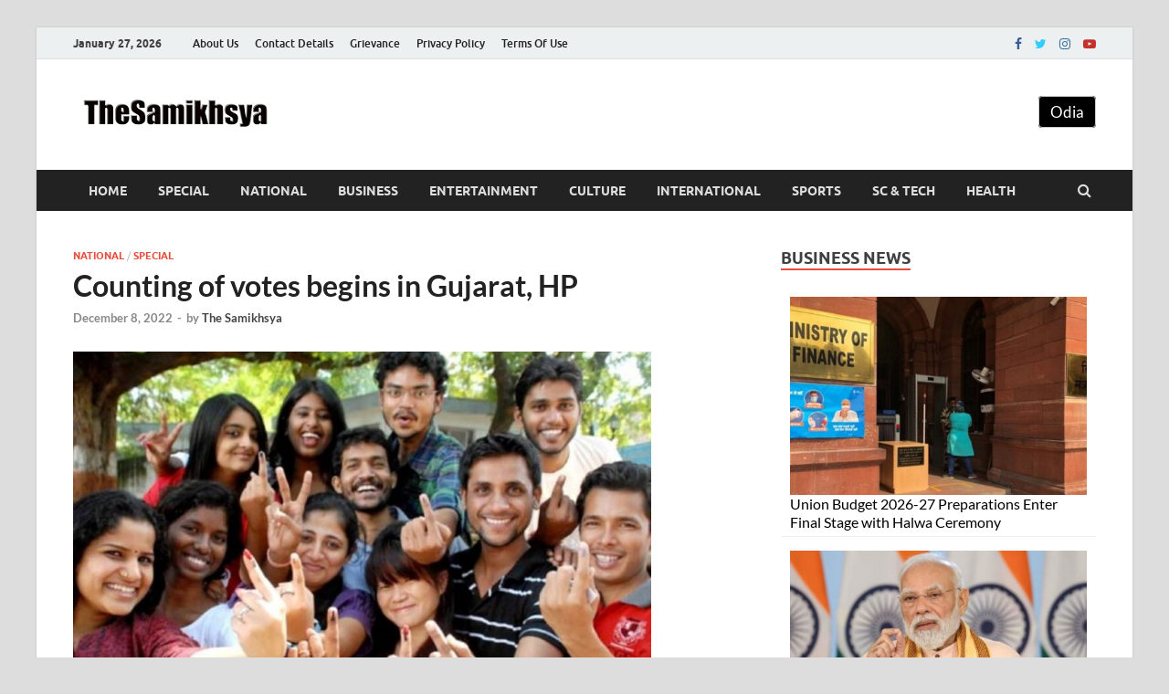

--- FILE ---
content_type: text/html; charset=UTF-8
request_url: https://thesamikhsya.com/national/counting-of-votes-begins-in-gujarat-hp
body_size: 17762
content:
<!DOCTYPE html>
<html lang="en-US">
<head>
<meta charset="UTF-8">
<meta name="viewport" content="width=device-width, initial-scale=1">
<link rel="profile" href="http://gmpg.org/xfn/11">
<!-- Google tag (gtag.js) -->
<script async src="https://www.googletagmanager.com/gtag/js?id=G-488R1KFFVG"></script>
<script>
  window.dataLayer = window.dataLayer || [];
  function gtag(){dataLayer.push(arguments);}
  gtag('js', new Date());

  gtag('config', 'G-488R1KFFVG');
</script>
<!-- <script async src="https://fundingchoicesmessages.google.com/i/pub-7697337011736316?ers=1" nonce="TsPJAi3BOb-SoWFzMw1n2A"></script><script nonce="TsPJAi3BOb-SoWFzMw1n2A">(function() {function signalGooglefcPresent() {if (!window.frames['googlefcPresent']) {if (document.body) {const iframe = document.createElement('iframe'); iframe.style = 'width: 0; height: 0; border: none; z-index: -1000; left: -1000px; top: -1000px;'; iframe.style.display = 'none'; iframe.name = 'googlefcPresent'; document.body.appendChild(iframe);} else {setTimeout(signalGooglefcPresent, 0);}}}signalGooglefcPresent();})();</script>	 -->
	<script type="text/javascript">function theChampLoadEvent(e){var t=window.onload;if(typeof window.onload!="function"){window.onload=e}else{window.onload=function(){t();e()}}}</script>
		<script type="text/javascript">var theChampDefaultLang = 'en_US', theChampCloseIconPath = 'https://thesamikhsya.com/wp-content/plugins/super-socializer/images/close.png';</script>
		<script>var theChampSiteUrl = 'https://thesamikhsya.com', theChampVerified = 0, theChampEmailPopup = 0, heateorSsMoreSharePopupSearchText = 'Search';</script>
			<script> var theChampFBKey = '', theChampFBLang = 'en_US', theChampFbLikeMycred = 0, theChampSsga = 0, theChampCommentNotification = 0, theChampHeateorFcmRecentComments = 0, theChampFbIosLogin = 0; </script>
						<script type="text/javascript">var theChampFBCommentUrl = 'https://thesamikhsya.com/national/counting-of-votes-begins-in-gujarat-hp'; var theChampFBCommentColor = ''; var theChampFBCommentNumPosts = ''; var theChampFBCommentWidth = '100%'; var theChampFBCommentOrderby = ''; var theChampCommentingTabs = "wordpress,facebook,disqus", theChampGpCommentsUrl = 'https://thesamikhsya.com/national/counting-of-votes-begins-in-gujarat-hp', theChampDisqusShortname = '', theChampScEnabledTabs = 'wordpress,fb', theChampScLabel = 'Leave a reply', theChampScTabLabels = {"wordpress":"Default Comments (0)","fb":"Facebook Comments","disqus":"Disqus Comments"}, theChampGpCommentsWidth = 0, theChampCommentingId = 'respond'</script>
						<script> var theChampSharingAjaxUrl = 'https://thesamikhsya.com/wp-admin/admin-ajax.php', heateorSsFbMessengerAPI = 'https://www.facebook.com/dialog/send?app_id=595489497242932&display=popup&link=%encoded_post_url%&redirect_uri=%encoded_post_url%',heateorSsWhatsappShareAPI = 'web', heateorSsUrlCountFetched = [], heateorSsSharesText = 'Shares', heateorSsShareText = 'Share', theChampPluginIconPath = 'https://thesamikhsya.com/wp-content/plugins/super-socializer/images/logo.png', theChampSaveSharesLocally = 0, theChampHorizontalSharingCountEnable = 0, theChampVerticalSharingCountEnable = 0, theChampSharingOffset = -10, theChampCounterOffset = -10, theChampMobileStickySharingEnabled = 0, heateorSsCopyLinkMessage = "Link copied.";
		var heateorSsHorSharingShortUrl = "https://thesamikhsya.com/national/counting-of-votes-begins-in-gujarat-hp";var heateorSsVerticalSharingShortUrl = "https://thesamikhsya.com/national/counting-of-votes-begins-in-gujarat-hp";		</script>
			<style type="text/css">
						.the_champ_button_instagram span.the_champ_svg,a.the_champ_instagram span.the_champ_svg{background:radial-gradient(circle at 30% 107%,#fdf497 0,#fdf497 5%,#fd5949 45%,#d6249f 60%,#285aeb 90%)}
					.the_champ_horizontal_sharing .the_champ_svg,.heateor_ss_standard_follow_icons_container .the_champ_svg{
					color: #fff;
				border-width: 0px;
		border-style: solid;
		border-color: transparent;
	}
		.the_champ_horizontal_sharing .theChampTCBackground{
		color:#666;
	}
		.the_champ_horizontal_sharing span.the_champ_svg:hover,.heateor_ss_standard_follow_icons_container span.the_champ_svg:hover{
				border-color: transparent;
	}
		.the_champ_vertical_sharing span.the_champ_svg,.heateor_ss_floating_follow_icons_container span.the_champ_svg{
					color: #fff;
				border-width: 0px;
		border-style: solid;
		border-color: transparent;
	}
		.the_champ_vertical_sharing .theChampTCBackground{
		color:#666;
	}
		.the_champ_vertical_sharing span.the_champ_svg:hover,.heateor_ss_floating_follow_icons_container span.the_champ_svg:hover{
						border-color: transparent;
		}
	@media screen and (max-width:783px){.the_champ_vertical_sharing{display:none!important}}div.the_champ_sharing_title{text-align:center}div.the_champ_sharing_ul{width:100%;text-align:center;}div.the_champ_horizontal_sharing div.the_champ_sharing_ul a{float:none;display:inline-block;}</style>
	<meta name='robots' content='index, follow, max-image-preview:large, max-snippet:-1, max-video-preview:-1' />

	<!-- This site is optimized with the Yoast SEO plugin v21.6 - https://yoast.com/wordpress/plugins/seo/ -->
	<title>Counting of votes begins in Gujarat, HP - The Samikhsya</title>
	<meta name="description" content="The counting of votes has begun for Assembly elections in Gujarat and Himachal Pradesh. Elaborate and foolproof arrangements have been made" />
	<link rel="canonical" href="https://thesamikhsya.com/national/counting-of-votes-begins-in-gujarat-hp" />
	<meta property="og:locale" content="en_US" />
	<meta property="og:type" content="article" />
	<meta property="og:title" content="Counting of votes begins in Gujarat, HP - The Samikhsya" />
	<meta property="og:description" content="The counting of votes has begun for Assembly elections in Gujarat and Himachal Pradesh. Elaborate and foolproof arrangements have been made" />
	<meta property="og:url" content="https://thesamikhsya.com/national/counting-of-votes-begins-in-gujarat-hp" />
	<meta property="og:site_name" content="The Samikhsya" />
	<meta property="article:publisher" content="https://www.facebook.com/Thesamikhsya-1899853883424145/" />
	<meta property="article:published_time" content="2022-12-08T03:29:03+00:00" />
	<meta property="og:image" content="https://thesamikhsya.com/wp-content/uploads/2022/12/Voting1.jpg" />
	<meta property="og:image:width" content="1000" />
	<meta property="og:image:height" content="632" />
	<meta property="og:image:type" content="image/jpeg" />
	<meta name="author" content="The Samikhsya" />
	<meta name="twitter:card" content="summary_large_image" />
	<meta name="twitter:creator" content="@thesamikhsya" />
	<meta name="twitter:site" content="@thesamikhsya" />
	<meta name="twitter:label1" content="Written by" />
	<meta name="twitter:data1" content="The Samikhsya" />
	<meta name="twitter:label2" content="Est. reading time" />
	<meta name="twitter:data2" content="2 minutes" />
	<script type="application/ld+json" class="yoast-schema-graph">{"@context":"https://schema.org","@graph":[{"@type":"Article","@id":"https://thesamikhsya.com/national/counting-of-votes-begins-in-gujarat-hp#article","isPartOf":{"@id":"https://thesamikhsya.com/national/counting-of-votes-begins-in-gujarat-hp"},"author":{"name":"The Samikhsya","@id":"https://thesamikhsya.com/#/schema/person/861e0a8472488f71fd9f62512ae4ba5b"},"headline":"Counting of votes begins in Gujarat, HP","datePublished":"2022-12-08T03:29:03+00:00","dateModified":"2022-12-08T03:29:03+00:00","mainEntityOfPage":{"@id":"https://thesamikhsya.com/national/counting-of-votes-begins-in-gujarat-hp"},"wordCount":324,"publisher":{"@id":"https://thesamikhsya.com/#organization"},"image":{"@id":"https://thesamikhsya.com/national/counting-of-votes-begins-in-gujarat-hp#primaryimage"},"thumbnailUrl":"https://thesamikhsya.com/wp-content/uploads/2022/12/Voting1.jpg","keywords":["Assembly election","Gujarat Election","Gujarat Result"],"articleSection":["National","Special"],"inLanguage":"en-US"},{"@type":"WebPage","@id":"https://thesamikhsya.com/national/counting-of-votes-begins-in-gujarat-hp","url":"https://thesamikhsya.com/national/counting-of-votes-begins-in-gujarat-hp","name":"Counting of votes begins in Gujarat, HP - The Samikhsya","isPartOf":{"@id":"https://thesamikhsya.com/#website"},"primaryImageOfPage":{"@id":"https://thesamikhsya.com/national/counting-of-votes-begins-in-gujarat-hp#primaryimage"},"image":{"@id":"https://thesamikhsya.com/national/counting-of-votes-begins-in-gujarat-hp#primaryimage"},"thumbnailUrl":"https://thesamikhsya.com/wp-content/uploads/2022/12/Voting1.jpg","datePublished":"2022-12-08T03:29:03+00:00","dateModified":"2022-12-08T03:29:03+00:00","description":"The counting of votes has begun for Assembly elections in Gujarat and Himachal Pradesh. Elaborate and foolproof arrangements have been made","breadcrumb":{"@id":"https://thesamikhsya.com/national/counting-of-votes-begins-in-gujarat-hp#breadcrumb"},"inLanguage":"en-US","potentialAction":[{"@type":"ReadAction","target":["https://thesamikhsya.com/national/counting-of-votes-begins-in-gujarat-hp"]}]},{"@type":"ImageObject","inLanguage":"en-US","@id":"https://thesamikhsya.com/national/counting-of-votes-begins-in-gujarat-hp#primaryimage","url":"https://thesamikhsya.com/wp-content/uploads/2022/12/Voting1.jpg","contentUrl":"https://thesamikhsya.com/wp-content/uploads/2022/12/Voting1.jpg","width":1000,"height":632,"caption":"Counting of votes begins in Gujarat, HP"},{"@type":"BreadcrumbList","@id":"https://thesamikhsya.com/national/counting-of-votes-begins-in-gujarat-hp#breadcrumb","itemListElement":[{"@type":"ListItem","position":1,"name":"Home","item":"https://thesamikhsya.com/"},{"@type":"ListItem","position":2,"name":"Counting of votes begins in Gujarat, HP"}]},{"@type":"WebSite","@id":"https://thesamikhsya.com/#website","url":"https://thesamikhsya.com/","name":"The Samikhsya","description":"","publisher":{"@id":"https://thesamikhsya.com/#organization"},"potentialAction":[{"@type":"SearchAction","target":{"@type":"EntryPoint","urlTemplate":"https://thesamikhsya.com/?s={search_term_string}"},"query-input":"required name=search_term_string"}],"inLanguage":"en-US"},{"@type":"Organization","@id":"https://thesamikhsya.com/#organization","name":"The Samikhsya","url":"https://thesamikhsya.com/","logo":{"@type":"ImageObject","inLanguage":"en-US","@id":"https://thesamikhsya.com/#/schema/logo/image/","url":"https://thesamikhsya.com/wp-content/uploads/2019/09/thesamikhsya-logo.png","contentUrl":"https://thesamikhsya.com/wp-content/uploads/2019/09/thesamikhsya-logo.png","width":1445,"height":435,"caption":"The Samikhsya"},"image":{"@id":"https://thesamikhsya.com/#/schema/logo/image/"},"sameAs":["https://www.facebook.com/Thesamikhsya-1899853883424145/","https://twitter.com/thesamikhsya","https://www.linkedin.com/company/35593294/","https://www.youtube.com/channel/UCynaGg20RhHrsigZG5A4Zrg"]},{"@type":"Person","@id":"https://thesamikhsya.com/#/schema/person/861e0a8472488f71fd9f62512ae4ba5b","name":"The Samikhsya","image":{"@type":"ImageObject","inLanguage":"en-US","@id":"https://thesamikhsya.com/#/schema/person/image/","url":"https://secure.gravatar.com/avatar/90fb50580cae8f2099a0069cd7b5d116?s=96&d=mm&r=g","contentUrl":"https://secure.gravatar.com/avatar/90fb50580cae8f2099a0069cd7b5d116?s=96&d=mm&r=g","caption":"The Samikhsya"},"sameAs":["https://thesamikhsya.com"],"url":"https://thesamikhsya.com/author/tsadmin"}]}</script>
	<!-- / Yoast SEO plugin. -->


<link rel="alternate" type="application/rss+xml" title="The Samikhsya &raquo; Feed" href="https://thesamikhsya.com/feed" />
<script type="text/javascript">
/* <![CDATA[ */
window._wpemojiSettings = {"baseUrl":"https:\/\/s.w.org\/images\/core\/emoji\/14.0.0\/72x72\/","ext":".png","svgUrl":"https:\/\/s.w.org\/images\/core\/emoji\/14.0.0\/svg\/","svgExt":".svg","source":{"concatemoji":"https:\/\/thesamikhsya.com\/wp-includes\/js\/wp-emoji-release.min.js?ver=6.4.7"}};
/*! This file is auto-generated */
!function(i,n){var o,s,e;function c(e){try{var t={supportTests:e,timestamp:(new Date).valueOf()};sessionStorage.setItem(o,JSON.stringify(t))}catch(e){}}function p(e,t,n){e.clearRect(0,0,e.canvas.width,e.canvas.height),e.fillText(t,0,0);var t=new Uint32Array(e.getImageData(0,0,e.canvas.width,e.canvas.height).data),r=(e.clearRect(0,0,e.canvas.width,e.canvas.height),e.fillText(n,0,0),new Uint32Array(e.getImageData(0,0,e.canvas.width,e.canvas.height).data));return t.every(function(e,t){return e===r[t]})}function u(e,t,n){switch(t){case"flag":return n(e,"\ud83c\udff3\ufe0f\u200d\u26a7\ufe0f","\ud83c\udff3\ufe0f\u200b\u26a7\ufe0f")?!1:!n(e,"\ud83c\uddfa\ud83c\uddf3","\ud83c\uddfa\u200b\ud83c\uddf3")&&!n(e,"\ud83c\udff4\udb40\udc67\udb40\udc62\udb40\udc65\udb40\udc6e\udb40\udc67\udb40\udc7f","\ud83c\udff4\u200b\udb40\udc67\u200b\udb40\udc62\u200b\udb40\udc65\u200b\udb40\udc6e\u200b\udb40\udc67\u200b\udb40\udc7f");case"emoji":return!n(e,"\ud83e\udef1\ud83c\udffb\u200d\ud83e\udef2\ud83c\udfff","\ud83e\udef1\ud83c\udffb\u200b\ud83e\udef2\ud83c\udfff")}return!1}function f(e,t,n){var r="undefined"!=typeof WorkerGlobalScope&&self instanceof WorkerGlobalScope?new OffscreenCanvas(300,150):i.createElement("canvas"),a=r.getContext("2d",{willReadFrequently:!0}),o=(a.textBaseline="top",a.font="600 32px Arial",{});return e.forEach(function(e){o[e]=t(a,e,n)}),o}function t(e){var t=i.createElement("script");t.src=e,t.defer=!0,i.head.appendChild(t)}"undefined"!=typeof Promise&&(o="wpEmojiSettingsSupports",s=["flag","emoji"],n.supports={everything:!0,everythingExceptFlag:!0},e=new Promise(function(e){i.addEventListener("DOMContentLoaded",e,{once:!0})}),new Promise(function(t){var n=function(){try{var e=JSON.parse(sessionStorage.getItem(o));if("object"==typeof e&&"number"==typeof e.timestamp&&(new Date).valueOf()<e.timestamp+604800&&"object"==typeof e.supportTests)return e.supportTests}catch(e){}return null}();if(!n){if("undefined"!=typeof Worker&&"undefined"!=typeof OffscreenCanvas&&"undefined"!=typeof URL&&URL.createObjectURL&&"undefined"!=typeof Blob)try{var e="postMessage("+f.toString()+"("+[JSON.stringify(s),u.toString(),p.toString()].join(",")+"));",r=new Blob([e],{type:"text/javascript"}),a=new Worker(URL.createObjectURL(r),{name:"wpTestEmojiSupports"});return void(a.onmessage=function(e){c(n=e.data),a.terminate(),t(n)})}catch(e){}c(n=f(s,u,p))}t(n)}).then(function(e){for(var t in e)n.supports[t]=e[t],n.supports.everything=n.supports.everything&&n.supports[t],"flag"!==t&&(n.supports.everythingExceptFlag=n.supports.everythingExceptFlag&&n.supports[t]);n.supports.everythingExceptFlag=n.supports.everythingExceptFlag&&!n.supports.flag,n.DOMReady=!1,n.readyCallback=function(){n.DOMReady=!0}}).then(function(){return e}).then(function(){var e;n.supports.everything||(n.readyCallback(),(e=n.source||{}).concatemoji?t(e.concatemoji):e.wpemoji&&e.twemoji&&(t(e.twemoji),t(e.wpemoji)))}))}((window,document),window._wpemojiSettings);
/* ]]> */
</script>
<style id='wp-emoji-styles-inline-css' type='text/css'>

	img.wp-smiley, img.emoji {
		display: inline !important;
		border: none !important;
		box-shadow: none !important;
		height: 1em !important;
		width: 1em !important;
		margin: 0 0.07em !important;
		vertical-align: -0.1em !important;
		background: none !important;
		padding: 0 !important;
	}
</style>
<link rel='stylesheet' id='wp-block-library-css' href='https://thesamikhsya.com/wp-includes/css/dist/block-library/style.min.css?ver=6.4.7' type='text/css' media='all' />
<style id='wp-block-library-theme-inline-css' type='text/css'>
.wp-block-audio figcaption{color:#555;font-size:13px;text-align:center}.is-dark-theme .wp-block-audio figcaption{color:hsla(0,0%,100%,.65)}.wp-block-audio{margin:0 0 1em}.wp-block-code{border:1px solid #ccc;border-radius:4px;font-family:Menlo,Consolas,monaco,monospace;padding:.8em 1em}.wp-block-embed figcaption{color:#555;font-size:13px;text-align:center}.is-dark-theme .wp-block-embed figcaption{color:hsla(0,0%,100%,.65)}.wp-block-embed{margin:0 0 1em}.blocks-gallery-caption{color:#555;font-size:13px;text-align:center}.is-dark-theme .blocks-gallery-caption{color:hsla(0,0%,100%,.65)}.wp-block-image figcaption{color:#555;font-size:13px;text-align:center}.is-dark-theme .wp-block-image figcaption{color:hsla(0,0%,100%,.65)}.wp-block-image{margin:0 0 1em}.wp-block-pullquote{border-bottom:4px solid;border-top:4px solid;color:currentColor;margin-bottom:1.75em}.wp-block-pullquote cite,.wp-block-pullquote footer,.wp-block-pullquote__citation{color:currentColor;font-size:.8125em;font-style:normal;text-transform:uppercase}.wp-block-quote{border-left:.25em solid;margin:0 0 1.75em;padding-left:1em}.wp-block-quote cite,.wp-block-quote footer{color:currentColor;font-size:.8125em;font-style:normal;position:relative}.wp-block-quote.has-text-align-right{border-left:none;border-right:.25em solid;padding-left:0;padding-right:1em}.wp-block-quote.has-text-align-center{border:none;padding-left:0}.wp-block-quote.is-large,.wp-block-quote.is-style-large,.wp-block-quote.is-style-plain{border:none}.wp-block-search .wp-block-search__label{font-weight:700}.wp-block-search__button{border:1px solid #ccc;padding:.375em .625em}:where(.wp-block-group.has-background){padding:1.25em 2.375em}.wp-block-separator.has-css-opacity{opacity:.4}.wp-block-separator{border:none;border-bottom:2px solid;margin-left:auto;margin-right:auto}.wp-block-separator.has-alpha-channel-opacity{opacity:1}.wp-block-separator:not(.is-style-wide):not(.is-style-dots){width:100px}.wp-block-separator.has-background:not(.is-style-dots){border-bottom:none;height:1px}.wp-block-separator.has-background:not(.is-style-wide):not(.is-style-dots){height:2px}.wp-block-table{margin:0 0 1em}.wp-block-table td,.wp-block-table th{word-break:normal}.wp-block-table figcaption{color:#555;font-size:13px;text-align:center}.is-dark-theme .wp-block-table figcaption{color:hsla(0,0%,100%,.65)}.wp-block-video figcaption{color:#555;font-size:13px;text-align:center}.is-dark-theme .wp-block-video figcaption{color:hsla(0,0%,100%,.65)}.wp-block-video{margin:0 0 1em}.wp-block-template-part.has-background{margin-bottom:0;margin-top:0;padding:1.25em 2.375em}
</style>
<style id='classic-theme-styles-inline-css' type='text/css'>
/*! This file is auto-generated */
.wp-block-button__link{color:#fff;background-color:#32373c;border-radius:9999px;box-shadow:none;text-decoration:none;padding:calc(.667em + 2px) calc(1.333em + 2px);font-size:1.125em}.wp-block-file__button{background:#32373c;color:#fff;text-decoration:none}
</style>
<style id='global-styles-inline-css' type='text/css'>
body{--wp--preset--color--black: #000000;--wp--preset--color--cyan-bluish-gray: #abb8c3;--wp--preset--color--white: #ffffff;--wp--preset--color--pale-pink: #f78da7;--wp--preset--color--vivid-red: #cf2e2e;--wp--preset--color--luminous-vivid-orange: #ff6900;--wp--preset--color--luminous-vivid-amber: #fcb900;--wp--preset--color--light-green-cyan: #7bdcb5;--wp--preset--color--vivid-green-cyan: #00d084;--wp--preset--color--pale-cyan-blue: #8ed1fc;--wp--preset--color--vivid-cyan-blue: #0693e3;--wp--preset--color--vivid-purple: #9b51e0;--wp--preset--gradient--vivid-cyan-blue-to-vivid-purple: linear-gradient(135deg,rgba(6,147,227,1) 0%,rgb(155,81,224) 100%);--wp--preset--gradient--light-green-cyan-to-vivid-green-cyan: linear-gradient(135deg,rgb(122,220,180) 0%,rgb(0,208,130) 100%);--wp--preset--gradient--luminous-vivid-amber-to-luminous-vivid-orange: linear-gradient(135deg,rgba(252,185,0,1) 0%,rgba(255,105,0,1) 100%);--wp--preset--gradient--luminous-vivid-orange-to-vivid-red: linear-gradient(135deg,rgba(255,105,0,1) 0%,rgb(207,46,46) 100%);--wp--preset--gradient--very-light-gray-to-cyan-bluish-gray: linear-gradient(135deg,rgb(238,238,238) 0%,rgb(169,184,195) 100%);--wp--preset--gradient--cool-to-warm-spectrum: linear-gradient(135deg,rgb(74,234,220) 0%,rgb(151,120,209) 20%,rgb(207,42,186) 40%,rgb(238,44,130) 60%,rgb(251,105,98) 80%,rgb(254,248,76) 100%);--wp--preset--gradient--blush-light-purple: linear-gradient(135deg,rgb(255,206,236) 0%,rgb(152,150,240) 100%);--wp--preset--gradient--blush-bordeaux: linear-gradient(135deg,rgb(254,205,165) 0%,rgb(254,45,45) 50%,rgb(107,0,62) 100%);--wp--preset--gradient--luminous-dusk: linear-gradient(135deg,rgb(255,203,112) 0%,rgb(199,81,192) 50%,rgb(65,88,208) 100%);--wp--preset--gradient--pale-ocean: linear-gradient(135deg,rgb(255,245,203) 0%,rgb(182,227,212) 50%,rgb(51,167,181) 100%);--wp--preset--gradient--electric-grass: linear-gradient(135deg,rgb(202,248,128) 0%,rgb(113,206,126) 100%);--wp--preset--gradient--midnight: linear-gradient(135deg,rgb(2,3,129) 0%,rgb(40,116,252) 100%);--wp--preset--font-size--small: 13px;--wp--preset--font-size--medium: 20px;--wp--preset--font-size--large: 36px;--wp--preset--font-size--x-large: 42px;--wp--preset--spacing--20: 0.44rem;--wp--preset--spacing--30: 0.67rem;--wp--preset--spacing--40: 1rem;--wp--preset--spacing--50: 1.5rem;--wp--preset--spacing--60: 2.25rem;--wp--preset--spacing--70: 3.38rem;--wp--preset--spacing--80: 5.06rem;--wp--preset--shadow--natural: 6px 6px 9px rgba(0, 0, 0, 0.2);--wp--preset--shadow--deep: 12px 12px 50px rgba(0, 0, 0, 0.4);--wp--preset--shadow--sharp: 6px 6px 0px rgba(0, 0, 0, 0.2);--wp--preset--shadow--outlined: 6px 6px 0px -3px rgba(255, 255, 255, 1), 6px 6px rgba(0, 0, 0, 1);--wp--preset--shadow--crisp: 6px 6px 0px rgba(0, 0, 0, 1);}:where(.is-layout-flex){gap: 0.5em;}:where(.is-layout-grid){gap: 0.5em;}body .is-layout-flow > .alignleft{float: left;margin-inline-start: 0;margin-inline-end: 2em;}body .is-layout-flow > .alignright{float: right;margin-inline-start: 2em;margin-inline-end: 0;}body .is-layout-flow > .aligncenter{margin-left: auto !important;margin-right: auto !important;}body .is-layout-constrained > .alignleft{float: left;margin-inline-start: 0;margin-inline-end: 2em;}body .is-layout-constrained > .alignright{float: right;margin-inline-start: 2em;margin-inline-end: 0;}body .is-layout-constrained > .aligncenter{margin-left: auto !important;margin-right: auto !important;}body .is-layout-constrained > :where(:not(.alignleft):not(.alignright):not(.alignfull)){max-width: var(--wp--style--global--content-size);margin-left: auto !important;margin-right: auto !important;}body .is-layout-constrained > .alignwide{max-width: var(--wp--style--global--wide-size);}body .is-layout-flex{display: flex;}body .is-layout-flex{flex-wrap: wrap;align-items: center;}body .is-layout-flex > *{margin: 0;}body .is-layout-grid{display: grid;}body .is-layout-grid > *{margin: 0;}:where(.wp-block-columns.is-layout-flex){gap: 2em;}:where(.wp-block-columns.is-layout-grid){gap: 2em;}:where(.wp-block-post-template.is-layout-flex){gap: 1.25em;}:where(.wp-block-post-template.is-layout-grid){gap: 1.25em;}.has-black-color{color: var(--wp--preset--color--black) !important;}.has-cyan-bluish-gray-color{color: var(--wp--preset--color--cyan-bluish-gray) !important;}.has-white-color{color: var(--wp--preset--color--white) !important;}.has-pale-pink-color{color: var(--wp--preset--color--pale-pink) !important;}.has-vivid-red-color{color: var(--wp--preset--color--vivid-red) !important;}.has-luminous-vivid-orange-color{color: var(--wp--preset--color--luminous-vivid-orange) !important;}.has-luminous-vivid-amber-color{color: var(--wp--preset--color--luminous-vivid-amber) !important;}.has-light-green-cyan-color{color: var(--wp--preset--color--light-green-cyan) !important;}.has-vivid-green-cyan-color{color: var(--wp--preset--color--vivid-green-cyan) !important;}.has-pale-cyan-blue-color{color: var(--wp--preset--color--pale-cyan-blue) !important;}.has-vivid-cyan-blue-color{color: var(--wp--preset--color--vivid-cyan-blue) !important;}.has-vivid-purple-color{color: var(--wp--preset--color--vivid-purple) !important;}.has-black-background-color{background-color: var(--wp--preset--color--black) !important;}.has-cyan-bluish-gray-background-color{background-color: var(--wp--preset--color--cyan-bluish-gray) !important;}.has-white-background-color{background-color: var(--wp--preset--color--white) !important;}.has-pale-pink-background-color{background-color: var(--wp--preset--color--pale-pink) !important;}.has-vivid-red-background-color{background-color: var(--wp--preset--color--vivid-red) !important;}.has-luminous-vivid-orange-background-color{background-color: var(--wp--preset--color--luminous-vivid-orange) !important;}.has-luminous-vivid-amber-background-color{background-color: var(--wp--preset--color--luminous-vivid-amber) !important;}.has-light-green-cyan-background-color{background-color: var(--wp--preset--color--light-green-cyan) !important;}.has-vivid-green-cyan-background-color{background-color: var(--wp--preset--color--vivid-green-cyan) !important;}.has-pale-cyan-blue-background-color{background-color: var(--wp--preset--color--pale-cyan-blue) !important;}.has-vivid-cyan-blue-background-color{background-color: var(--wp--preset--color--vivid-cyan-blue) !important;}.has-vivid-purple-background-color{background-color: var(--wp--preset--color--vivid-purple) !important;}.has-black-border-color{border-color: var(--wp--preset--color--black) !important;}.has-cyan-bluish-gray-border-color{border-color: var(--wp--preset--color--cyan-bluish-gray) !important;}.has-white-border-color{border-color: var(--wp--preset--color--white) !important;}.has-pale-pink-border-color{border-color: var(--wp--preset--color--pale-pink) !important;}.has-vivid-red-border-color{border-color: var(--wp--preset--color--vivid-red) !important;}.has-luminous-vivid-orange-border-color{border-color: var(--wp--preset--color--luminous-vivid-orange) !important;}.has-luminous-vivid-amber-border-color{border-color: var(--wp--preset--color--luminous-vivid-amber) !important;}.has-light-green-cyan-border-color{border-color: var(--wp--preset--color--light-green-cyan) !important;}.has-vivid-green-cyan-border-color{border-color: var(--wp--preset--color--vivid-green-cyan) !important;}.has-pale-cyan-blue-border-color{border-color: var(--wp--preset--color--pale-cyan-blue) !important;}.has-vivid-cyan-blue-border-color{border-color: var(--wp--preset--color--vivid-cyan-blue) !important;}.has-vivid-purple-border-color{border-color: var(--wp--preset--color--vivid-purple) !important;}.has-vivid-cyan-blue-to-vivid-purple-gradient-background{background: var(--wp--preset--gradient--vivid-cyan-blue-to-vivid-purple) !important;}.has-light-green-cyan-to-vivid-green-cyan-gradient-background{background: var(--wp--preset--gradient--light-green-cyan-to-vivid-green-cyan) !important;}.has-luminous-vivid-amber-to-luminous-vivid-orange-gradient-background{background: var(--wp--preset--gradient--luminous-vivid-amber-to-luminous-vivid-orange) !important;}.has-luminous-vivid-orange-to-vivid-red-gradient-background{background: var(--wp--preset--gradient--luminous-vivid-orange-to-vivid-red) !important;}.has-very-light-gray-to-cyan-bluish-gray-gradient-background{background: var(--wp--preset--gradient--very-light-gray-to-cyan-bluish-gray) !important;}.has-cool-to-warm-spectrum-gradient-background{background: var(--wp--preset--gradient--cool-to-warm-spectrum) !important;}.has-blush-light-purple-gradient-background{background: var(--wp--preset--gradient--blush-light-purple) !important;}.has-blush-bordeaux-gradient-background{background: var(--wp--preset--gradient--blush-bordeaux) !important;}.has-luminous-dusk-gradient-background{background: var(--wp--preset--gradient--luminous-dusk) !important;}.has-pale-ocean-gradient-background{background: var(--wp--preset--gradient--pale-ocean) !important;}.has-electric-grass-gradient-background{background: var(--wp--preset--gradient--electric-grass) !important;}.has-midnight-gradient-background{background: var(--wp--preset--gradient--midnight) !important;}.has-small-font-size{font-size: var(--wp--preset--font-size--small) !important;}.has-medium-font-size{font-size: var(--wp--preset--font-size--medium) !important;}.has-large-font-size{font-size: var(--wp--preset--font-size--large) !important;}.has-x-large-font-size{font-size: var(--wp--preset--font-size--x-large) !important;}
.wp-block-navigation a:where(:not(.wp-element-button)){color: inherit;}
:where(.wp-block-post-template.is-layout-flex){gap: 1.25em;}:where(.wp-block-post-template.is-layout-grid){gap: 1.25em;}
:where(.wp-block-columns.is-layout-flex){gap: 2em;}:where(.wp-block-columns.is-layout-grid){gap: 2em;}
.wp-block-pullquote{font-size: 1.5em;line-height: 1.6;}
</style>
<link rel='stylesheet' id='dashicons-css' href='https://thesamikhsya.com/wp-includes/css/dashicons.min.css?ver=6.4.7' type='text/css' media='all' />
<link rel='stylesheet' id='hitmag-fonts-css' href='https://thesamikhsya.com/wp-content/themes/hitmag/css/fonts.css' type='text/css' media='all' />
<link rel='stylesheet' id='hitmag-font-awesome-css' href='https://thesamikhsya.com/wp-content/themes/hitmag/css/font-awesome.min.css?ver=4.7.0' type='text/css' media='all' />
<link rel='stylesheet' id='hitmag-style-css' href='https://thesamikhsya.com/wp-content/themes/hitmag/style.css?ver=6.4.7' type='text/css' media='all' />
<link rel='stylesheet' id='jquery-magnific-popup-css' href='https://thesamikhsya.com/wp-content/themes/hitmag/css/magnific-popup.css?ver=6.4.7' type='text/css' media='all' />
<link rel='stylesheet' id='the_champ_frontend_css-css' href='https://thesamikhsya.com/wp-content/plugins/super-socializer/css/front.css?ver=7.14.5' type='text/css' media='all' />
<script type="text/javascript" src="https://thesamikhsya.com/wp-includes/js/jquery/jquery.min.js?ver=3.7.1" id="jquery-core-js"></script>
<script type="text/javascript" src="https://thesamikhsya.com/wp-includes/js/jquery/jquery-migrate.min.js?ver=3.4.1" id="jquery-migrate-js"></script>
<script type="text/javascript" id="rmp_menu_scripts-js-extra">
/* <![CDATA[ */
var rmp_menu = {"ajaxURL":"https:\/\/thesamikhsya.com\/wp-admin\/admin-ajax.php","wp_nonce":"86690bfffe","menu":[]};
/* ]]> */
</script>
<script type="text/javascript" src="https://thesamikhsya.com/wp-content/plugins/responsive-menu/v4.0.0/assets/js/rmp-menu.js?ver=4.6.0" id="rmp_menu_scripts-js"></script>
<!--[if lt IE 9]>
<script type="text/javascript" src="https://thesamikhsya.com/wp-content/themes/hitmag/js/html5shiv.min.js?ver=6.4.7" id="html5shiv-js"></script>
<![endif]-->
<link rel="https://api.w.org/" href="https://thesamikhsya.com/wp-json/" /><link rel="alternate" type="application/json" href="https://thesamikhsya.com/wp-json/wp/v2/posts/111737" /><link rel="EditURI" type="application/rsd+xml" title="RSD" href="https://thesamikhsya.com/xmlrpc.php?rsd" />
<meta name="generator" content="WordPress 6.4.7" />
<link rel='shortlink' href='https://thesamikhsya.com/?p=111737' />
<link rel="alternate" type="application/json+oembed" href="https://thesamikhsya.com/wp-json/oembed/1.0/embed?url=https%3A%2F%2Fthesamikhsya.com%2Fnational%2Fcounting-of-votes-begins-in-gujarat-hp" />
<link rel="alternate" type="text/xml+oembed" href="https://thesamikhsya.com/wp-json/oembed/1.0/embed?url=https%3A%2F%2Fthesamikhsya.com%2Fnational%2Fcounting-of-votes-begins-in-gujarat-hp&#038;format=xml" />
		<style type="text/css">
			
			button,
			input[type="button"],
			input[type="reset"],
			input[type="submit"] {
				background: #E74C3C;
			}

            .th-readmore {
                background: #E74C3C;
            }           

            a:hover {
                color: #E74C3C;
            } 

            .main-navigation a:hover {
                background-color: #E74C3C;
            }

            .main-navigation .current_page_item > a,
            .main-navigation .current-menu-item > a,
            .main-navigation .current_page_ancestor > a,
            .main-navigation .current-menu-ancestor > a {
                background-color: #E74C3C;
            }

            #main-nav-button:hover {
                background-color: #E74C3C;
            }

            .post-navigation .post-title:hover {
                color: #E74C3C;
            }

            .top-navigation a:hover {
                color: #E74C3C;
            }

            .top-navigation ul ul a:hover {
                background: #E74C3C;
            }

            #top-nav-button:hover {
                color: #E74C3C;
            }

            .responsive-mainnav li a:hover,
            .responsive-topnav li a:hover {
                background: #E74C3C;
            }

            #hm-search-form .search-form .search-submit {
                background-color: #E74C3C;
            }

            .nav-links .current {
                background: #E74C3C;
            }

            .is-style-hitmag-widget-title,
            .elementor-widget-container h5,
            .widgettitle,
            .widget-title {
                border-bottom: 2px solid #E74C3C;
            }

            .footer-widget-title {
                border-bottom: 2px solid #E74C3C;
            }

            .widget-area a:hover {
                color: #E74C3C;
            }

            .footer-widget-area .widget a:hover {
                color: #E74C3C;
            }

            .site-info a:hover {
                color: #E74C3C;
            }

            .wp-block-search .wp-block-search__button,
            .search-form .search-submit {
                background: #E74C3C;
            }

            .hmb-entry-title a:hover {
                color: #E74C3C;
            }

            .hmb-entry-meta a:hover,
            .hms-meta a:hover {
                color: #E74C3C;
            }

            .hms-title a:hover {
                color: #E74C3C;
            }

            .hmw-grid-post .post-title a:hover {
                color: #E74C3C;
            }

            .footer-widget-area .hmw-grid-post .post-title a:hover,
            .footer-widget-area .hmb-entry-title a:hover,
            .footer-widget-area .hms-title a:hover {
                color: #E74C3C;
            }

            .hm-tabs-wdt .ui-state-active {
                border-bottom: 2px solid #E74C3C;
            }

            a.hm-viewall {
                background: #E74C3C;
            }

            #hitmag-tags a,
            .widget_tag_cloud .tagcloud a {
                background: #E74C3C;
            }

            .site-title a {
                color: #E74C3C;
            }

            .hitmag-post .entry-title a:hover {
                color: #E74C3C;
            }

            .hitmag-post .entry-meta a:hover {
                color: #E74C3C;
            }

            .cat-links a {
                color: #E74C3C;
            }

            .hitmag-single .entry-meta a:hover {
                color: #E74C3C;
            }

            .hitmag-single .author a:hover {
                color: #E74C3C;
            }

            .hm-author-content .author-posts-link {
                color: #E74C3C;
            }

            .hm-tags-links a:hover {
                background: #E74C3C;
            }

            .hm-tagged {
                background: #E74C3C;
            }

            .hm-edit-link a.post-edit-link {
                background: #E74C3C;
            }

            .arc-page-title {
                border-bottom: 2px solid #E74C3C;
            }

            .srch-page-title {
                border-bottom: 2px solid #E74C3C;
            }

            .hm-slider-details .cat-links {
                background: #E74C3C;
            }

            .hm-rel-post .post-title a:hover {
                color: #E74C3C;
            }

            .comment-author a {
                color: #E74C3C;
            }

            .comment-metadata a:hover,
            .comment-metadata a:focus,
            .pingback .comment-edit-link:hover,
            .pingback .comment-edit-link:focus {
                color: #E74C3C;
            }

            .comment-reply-link:hover,
            .comment-reply-link:focus {
                background: #E74C3C;
            }

            .required {
                color: #E74C3C;
            }

            blockquote {
                border-left: 3px solid #E74C3C;
            }

            .comment-reply-title small a:before {
                color: #E74C3C;
            }
            
            .woocommerce ul.products li.product h3:hover,
            .woocommerce-widget-area ul li a:hover,
            .woocommerce-loop-product__title:hover {
                color: #E74C3C;
            }

            .woocommerce-product-search input[type="submit"],
            .woocommerce #respond input#submit, 
            .woocommerce a.button, 
            .woocommerce button.button, 
            .woocommerce input.button,
            .woocommerce nav.woocommerce-pagination ul li a:focus,
            .woocommerce nav.woocommerce-pagination ul li a:hover,
            .woocommerce nav.woocommerce-pagination ul li span.current,
            .woocommerce span.onsale,
            .woocommerce-widget-area .widget-title,
            .woocommerce #respond input#submit.alt,
            .woocommerce a.button.alt,
            .woocommerce button.button.alt,
            .woocommerce input.button.alt {
                background: #E74C3C;
            }
            
            .wp-block-quote,
            .wp-block-quote:not(.is-large):not(.is-style-large) {
                border-left: 3px solid #E74C3C;
            }		</style>
	      <meta name="onesignal" content="wordpress-plugin"/>
            <script>

      window.OneSignalDeferred = window.OneSignalDeferred || [];

      OneSignalDeferred.push(function(OneSignal) {
        var oneSignal_options = {};
        window._oneSignalInitOptions = oneSignal_options;

        oneSignal_options['serviceWorkerParam'] = { scope: '/' };
oneSignal_options['serviceWorkerPath'] = 'OneSignalSDKWorker.js.php';

        OneSignal.Notifications.setDefaultUrl("https://thesamikhsya.com");

        oneSignal_options['wordpress'] = true;
oneSignal_options['appId'] = 'f1926ed9-c627-4cf9-be73-5a3d0a88673f';
oneSignal_options['allowLocalhostAsSecureOrigin'] = true;
oneSignal_options['welcomeNotification'] = { };
oneSignal_options['welcomeNotification']['title'] = "";
oneSignal_options['welcomeNotification']['message'] = "";
oneSignal_options['path'] = "https://thesamikhsya.com/wp-content/plugins/onesignal-free-web-push-notifications/sdk_files/";
oneSignal_options['safari_web_id'] = "web.onesignal.auto.639a6cf4-24b5-4e34-8f2b-dfd5fe45e04f";
oneSignal_options['persistNotification'] = false;
oneSignal_options['promptOptions'] = { };
oneSignal_options['notifyButton'] = { };
oneSignal_options['notifyButton']['enable'] = true;
oneSignal_options['notifyButton']['position'] = 'bottom-right';
oneSignal_options['notifyButton']['theme'] = 'default';
oneSignal_options['notifyButton']['size'] = 'medium';
oneSignal_options['notifyButton']['showCredit'] = true;
oneSignal_options['notifyButton']['text'] = {};
              OneSignal.init(window._oneSignalInitOptions);
              OneSignal.Slidedown.promptPush()      });

      function documentInitOneSignal() {
        var oneSignal_elements = document.getElementsByClassName("OneSignal-prompt");

        var oneSignalLinkClickHandler = function(event) { OneSignal.Notifications.requestPermission(); event.preventDefault(); };        for(var i = 0; i < oneSignal_elements.length; i++)
          oneSignal_elements[i].addEventListener('click', oneSignalLinkClickHandler, false);
      }

      if (document.readyState === 'complete') {
           documentInitOneSignal();
      }
      else {
           window.addEventListener("load", function(event){
               documentInitOneSignal();
          });
      }
    </script>
	<style type="text/css">

			.site-title a,
		.site-description {
			position: absolute;
			clip: rect(1px, 1px, 1px, 1px);
		}

	
	</style>
	<link rel="icon" href="https://thesamikhsya.com/wp-content/uploads/2018/05/logo-new-1-45x45.jpg" sizes="32x32" />
<link rel="icon" href="https://thesamikhsya.com/wp-content/uploads/2018/05/logo-new-1.jpg" sizes="192x192" />
<link rel="apple-touch-icon" href="https://thesamikhsya.com/wp-content/uploads/2018/05/logo-new-1.jpg" />
<meta name="msapplication-TileImage" content="https://thesamikhsya.com/wp-content/uploads/2018/05/logo-new-1.jpg" />
		<style type="text/css" id="wp-custom-css">
			.type-post
p {text-align: justify;
}

.odia-heading {
    float: right;
    margin: 45px 0px;
}

.odia-heading a {
    background: #000;
    color: #fff;
    font-size: 17px;
    padding: 6px 12px;
    border: 1px solid #ccc;
    border-radius: 4px;
}

.odia-heading a:hover {
    color: #333;
    background-color: #e6e6e6;
    border-color: #adadad;
}
		</style>
		<style id="kirki-inline-styles"></style></head>

<body class="post-template-default single single-post postid-111737 single-format-standard wp-custom-logo wp-embed-responsive group-blog th-right-sidebar">



<div id="page" class="site hitmag-wrapper">
	<a class="skip-link screen-reader-text" href="#content">Skip to content</a>

	
	<header id="masthead" class="site-header" role="banner">

		
							<div class="hm-topnavbutton">
					<div class="hm-nwrap">
						<a href="#" class="navbutton" id="top-nav-button">Top Menu</a>
					</div>	
				</div>
				<div class="responsive-topnav"></div>					
			
			<div class="hm-top-bar">
				<div class="hm-container">
					
											<div class="hm-date">January 27, 2026</div>
					
											<div id="top-navigation" class="top-navigation">
							<div class="menu-top-bar-menu-container"><ul id="top-menu" class="menu"><li id="menu-item-111827" class="menu-item menu-item-type-post_type menu-item-object-page menu-item-111827"><a href="https://thesamikhsya.com/about-us">About Us</a></li>
<li id="menu-item-111828" class="menu-item menu-item-type-post_type menu-item-object-page menu-item-111828"><a href="https://thesamikhsya.com/contact-us">Contact Details</a></li>
<li id="menu-item-111829" class="menu-item menu-item-type-post_type menu-item-object-page menu-item-111829"><a href="https://thesamikhsya.com/grievance">Grievance</a></li>
<li id="menu-item-111830" class="menu-item menu-item-type-post_type menu-item-object-page menu-item-111830"><a href="https://thesamikhsya.com/privacy-policy">Privacy Policy</a></li>
<li id="menu-item-111831" class="menu-item menu-item-type-post_type menu-item-object-page menu-item-111831"><a href="https://thesamikhsya.com/terms-of-use">Terms Of Use</a></li>
</ul></div>					
						</div>		
					
					<div class="hm-social-menu"><div id="hm-menu-social" class="menu"><ul id="menu-social-items" class="menu-items"><li id="menu-item-7" class="menu-item menu-item-type-custom menu-item-object-custom menu-item-7"><a href="http://facebook.com"><span class="screen-reader-text">Facebook</span></a></li>
<li id="menu-item-8" class="menu-item menu-item-type-custom menu-item-object-custom menu-item-8"><a href="http://twitter.com"><span class="screen-reader-text">Twitter</span></a></li>
<li id="menu-item-12" class="menu-item menu-item-type-custom menu-item-object-custom menu-item-12"><a href="http://instagram.com"><span class="screen-reader-text">Instagram</span></a></li>
<li id="menu-item-13" class="menu-item menu-item-type-custom menu-item-object-custom menu-item-13"><a href="http://youtube.com"><span class="screen-reader-text">Youtube</span></a></li>
</ul></div></div>
				</div><!-- .hm-container -->
			</div><!-- .hm-top-bar -->

		
		
		<div class="header-main-area ">
			<div class="hm-container">
			<div class="site-branding">
				<div class="site-branding-content">
					<div class="hm-logo">
						<a href="https://thesamikhsya.com/" class="custom-logo-link" rel="home"><img width="224" height="59" src="https://thesamikhsya.com/wp-content/uploads/2022/12/cropped-cropped-THE-SAMIKHSYA-LOGO-3.png" class="custom-logo" alt="The Samikhsya" decoding="async" srcset="https://thesamikhsya.com/wp-content/uploads/2022/12/cropped-cropped-THE-SAMIKHSYA-LOGO-3.png 224w, https://thesamikhsya.com/wp-content/uploads/2022/12/cropped-cropped-THE-SAMIKHSYA-LOGO-3-150x40.png 150w" sizes="(max-width: 224px) 100vw, 224px" /></a>					</div><!-- .hm-logo -->

					<div class="hm-site-title">
													<p class="site-title"><a href="https://thesamikhsya.com/" rel="home">The Samikhsya</a></p>
											</div><!-- .hm-site-title -->
				</div><!-- .site-branding-content -->
			</div><!-- .site-branding -->
				<div class="odia-heading">
					<a href="https://thesamikhsya.com/odia" target=_blank>Odia</a>
				</div>
				
			
			<div class="hm-header-sidebar"><aside id="block-2" class="widget widget_block widget_text">
<p></p>
</aside></div>			</div><!-- .hm-container -->
		</div><!-- .header-main-area -->

		
		<div class="hm-nav-container">
			<nav id="site-navigation" class="main-navigation" role="navigation">
				<div class="hm-container">
					<div class="menu-menu-container"><ul id="primary-menu" class="menu"><li id="menu-item-111822" class="menu-item menu-item-type-custom menu-item-object-custom menu-item-home menu-item-111822"><a href="https://thesamikhsya.com">Home</a></li>
<li id="menu-item-49263" class="menu-item menu-item-type-taxonomy menu-item-object-category current-post-ancestor current-menu-parent current-post-parent menu-item-49263"><a href="https://thesamikhsya.com/category/special">Special</a></li>
<li id="menu-item-49254" class="menu-item menu-item-type-taxonomy menu-item-object-category current-post-ancestor current-menu-parent current-post-parent menu-item-49254"><a href="https://thesamikhsya.com/category/national">National</a></li>
<li id="menu-item-49250" class="menu-item menu-item-type-taxonomy menu-item-object-category menu-item-49250"><a href="https://thesamikhsya.com/category/business">Business</a></li>
<li id="menu-item-49251" class="menu-item menu-item-type-taxonomy menu-item-object-category menu-item-49251"><a href="https://thesamikhsya.com/category/entertainment">Entertainment</a></li>
<li id="menu-item-90128" class="menu-item menu-item-type-taxonomy menu-item-object-category menu-item-90128"><a href="https://thesamikhsya.com/category/culture">Culture</a></li>
<li id="menu-item-49252" class="menu-item menu-item-type-taxonomy menu-item-object-category menu-item-49252"><a href="https://thesamikhsya.com/category/international">International</a></li>
<li id="menu-item-49258" class="menu-item menu-item-type-taxonomy menu-item-object-category menu-item-49258"><a href="https://thesamikhsya.com/category/sports">Sports</a></li>
<li id="menu-item-77082" class="menu-item menu-item-type-taxonomy menu-item-object-category menu-item-77082"><a href="https://thesamikhsya.com/category/sci-tech">Sc &#038; Tech</a></li>
<li id="menu-item-112205" class="menu-item menu-item-type-taxonomy menu-item-object-category menu-item-112205"><a href="https://thesamikhsya.com/category/health">Health</a></li>
</ul></div>					
											<div class="hm-search-button-icon"></div>
						<div class="hm-search-box-container">
							<div class="hm-search-box">
								<form role="search" method="get" class="search-form" action="https://thesamikhsya.com/">
				<label>
					<span class="screen-reader-text">Search for:</span>
					<input type="search" class="search-field" placeholder="Search &hellip;" value="" name="s" />
				</label>
				<input type="submit" class="search-submit" value="Search" />
			</form>							</div><!-- th-search-box -->
						</div><!-- .th-search-box-container -->
									</div><!-- .hm-container -->
			</nav><!-- #site-navigation -->
			<div class="hm-nwrap">
				<a href="#" class="navbutton" id="main-nav-button">Main Menu</a>
			</div>
			<div class="responsive-mainnav"></div>
		</div><!-- .hm-nav-container -->

		
	</header><!-- #masthead -->
	
 		
	<div id="content" class="site-content">
		<div class="hm-container">
	
	<div id="primary" class="content-area">
		<main id="main" class="site-main" role="main">

		
<article id="post-111737" class="hitmag-single post-111737 post type-post status-publish format-standard has-post-thumbnail hentry category-national category-special tag-assembly-election tag-gujarat-election tag-gujarat-result">

	
	<header class="entry-header">
		<div class="cat-links"><a href="https://thesamikhsya.com/category/national" rel="category tag">National</a> / <a href="https://thesamikhsya.com/category/special" rel="category tag">Special</a></div><h1 class="entry-title">Counting of votes begins in Gujarat, HP</h1>		<div class="entry-meta">
			<span class="posted-on"><a href="https://thesamikhsya.com/national/counting-of-votes-begins-in-gujarat-hp" rel="bookmark"><time class="entry-date published updated" datetime="2022-12-08T08:59:03+05:30">December 8, 2022</time></a></span><span class="meta-sep"> - </span><span class="byline"> by <span class="author vcard"><a class="url fn n" href="https://thesamikhsya.com/author/tsadmin">The Samikhsya</a></span></span>		</div><!-- .entry-meta -->
		
	</header><!-- .entry-header -->
	
	<a class="image-link" href="https://thesamikhsya.com/wp-content/uploads/2022/12/Voting1.jpg"><img width="633" height="400" src="https://thesamikhsya.com/wp-content/uploads/2022/12/Voting1.jpg" class="attachment-hitmag-featured size-hitmag-featured wp-post-image" alt="votes" decoding="async" fetchpriority="high" srcset="https://thesamikhsya.com/wp-content/uploads/2022/12/Voting1.jpg 1000w, https://thesamikhsya.com/wp-content/uploads/2022/12/Voting1-300x190.jpg 300w, https://thesamikhsya.com/wp-content/uploads/2022/12/Voting1-150x95.jpg 150w, https://thesamikhsya.com/wp-content/uploads/2022/12/Voting1-768x485.jpg 768w" sizes="(max-width: 633px) 100vw, 633px" /></a>
	
	<div class="entry-content">
		<p><strong>New Delhi:</strong> The counting of votes has begun for Assembly elections <a href="https://thesamikhsya.com/business/pm-modi-addresses-goa-rozgar-mela">in Gujarat</a> and Himachal Pradesh. Elaborate and foolproof arrangements have been made at all the counting centres.</p>
<p>In Gujarat, 37 counting centres have been set up covering 182  seats. More than 800 personnel have been deployed for the counting which includes 182 observers. A micro observer, counting supervisor and counting assistant are deployed at each counting table. The entire counting process is being videograph.</p>
<p>Fate of 1 thousand 621 candidates including Chief Minister Bhupendra Patel, his cabinet colleagues such as Harsh Sanghavi and Jitu Bhai Vaghani, Aam Aadmi Party’s Chief Ministerial candidate Isudan Gadhvi, youth leaders Hardik Patel, Jignesh Mevani, Alpesh Thakor, Alpesh Kathiria and Gopal Italia will be decided today. The elections will also be decisive for women leaders Riva Ba Jadeja, Manisha Vakil, Nimisha Ben Suthar.</p>
<p>In the last elections, BJP had won 99 seats while Congress had got 77 and 3 seat went to independents. This time, President of Bharatiya Tribal Party and the sitting MLA of Jhagadiya seat Chhotubhai Vasava has contested as an independent. Similarly the lone winner of NCP from Kutiyana in 2017, Kandhal Jadeja is in the fray as Samajvadi Party candidate. Amid this, the final political picture will be clear by end of the day.</p>
<p>In Himachal Pradesh, 68 counting halls have been set up at 59 places. Mobile phone, iPad, laptop, and other recording devices have been banned at the counting centres.</p>
<p>According to election commission 1,12834 postal ballots have been received so far. EVM counting will start once the counting of ballot papers is over. The trend is expected to start coming at around 9 am and the first result is likely to be declared at around 11 am.</p>
<p>However, the picture will become more clear by 2 pm. If we talk about the counting arrangements, 68 counting halls have been set up at 59 places in the entire state, in which 10,000 employees including security personnel are deployed for smooth and uninterrupted counting.</p>
<div style='clear:both'></div><div  class='the_champ_sharing_container the_champ_horizontal_sharing' data-super-socializer-href="https://thesamikhsya.com/national/counting-of-votes-begins-in-gujarat-hp"><div class='the_champ_sharing_title' style="font-weight:bold" ></div><div class="the_champ_sharing_ul"><a aria-label="Facebook" class="the_champ_facebook" href="https://www.facebook.com/sharer/sharer.php?u=https%3A%2F%2Fthesamikhsya.com%2Fnational%2Fcounting-of-votes-begins-in-gujarat-hp" title="Facebook" rel="nofollow noopener" target="_blank" style="font-size:24px!important;box-shadow:none;display:inline-block;vertical-align:middle"><span class="the_champ_svg" style="background-color:#0765FE;width:35px;height:35px;border-radius:999px;display:inline-block;opacity:1;float:left;font-size:24px;box-shadow:none;display:inline-block;font-size:16px;padding:0 4px;vertical-align:middle;background-repeat:repeat;overflow:hidden;padding:0;cursor:pointer;box-sizing:content-box"><svg style="display:block;border-radius:999px;" focusable="false" aria-hidden="true" xmlns="http://www.w3.org/2000/svg" width="100%" height="100%" viewBox="0 0 32 32"><path fill="#fff" d="M28 16c0-6.627-5.373-12-12-12S4 9.373 4 16c0 5.628 3.875 10.35 9.101 11.647v-7.98h-2.474V16H13.1v-1.58c0-4.085 1.849-5.978 5.859-5.978.76 0 2.072.15 2.608.298v3.325c-.283-.03-.775-.045-1.386-.045-1.967 0-2.728.745-2.728 2.683V16h3.92l-.673 3.667h-3.247v8.245C23.395 27.195 28 22.135 28 16Z"></path></svg></span></a><a aria-label="Twitter" class="the_champ_button_twitter" href="https://twitter.com/intent/tweet?text=Counting%20of%20votes%20begins%20in%20Gujarat%2C%20HP&url=https%3A%2F%2Fthesamikhsya.com%2Fnational%2Fcounting-of-votes-begins-in-gujarat-hp" title="Twitter" rel="nofollow noopener" target="_blank" style="font-size:24px!important;box-shadow:none;display:inline-block;vertical-align:middle"><span class="the_champ_svg the_champ_s__default the_champ_s_twitter" style="background-color:#55acee;width:35px;height:35px;border-radius:999px;display:inline-block;opacity:1;float:left;font-size:24px;box-shadow:none;display:inline-block;font-size:16px;padding:0 4px;vertical-align:middle;background-repeat:repeat;overflow:hidden;padding:0;cursor:pointer;box-sizing:content-box"><svg style="display:block;border-radius:999px;" focusable="false" aria-hidden="true" xmlns="http://www.w3.org/2000/svg" width="100%" height="100%" viewBox="-4 -4 39 39"><path d="M28 8.557a9.913 9.913 0 0 1-2.828.775 4.93 4.93 0 0 0 2.166-2.725 9.738 9.738 0 0 1-3.13 1.194 4.92 4.92 0 0 0-3.593-1.55 4.924 4.924 0 0 0-4.794 6.049c-4.09-.21-7.72-2.17-10.15-5.15a4.942 4.942 0 0 0-.665 2.477c0 1.71.87 3.214 2.19 4.1a4.968 4.968 0 0 1-2.23-.616v.06c0 2.39 1.7 4.38 3.952 4.83-.414.115-.85.174-1.297.174-.318 0-.626-.03-.928-.086a4.935 4.935 0 0 0 4.6 3.42 9.893 9.893 0 0 1-6.114 2.107c-.398 0-.79-.023-1.175-.068a13.953 13.953 0 0 0 7.55 2.213c9.056 0 14.01-7.507 14.01-14.013 0-.213-.005-.426-.015-.637.96-.695 1.795-1.56 2.455-2.55z" fill="#fff"></path></svg></span></a><a aria-label="Whatsapp" class="the_champ_whatsapp" href="https://api.whatsapp.com/send?text=Counting%20of%20votes%20begins%20in%20Gujarat%2C%20HP https%3A%2F%2Fthesamikhsya.com%2Fnational%2Fcounting-of-votes-begins-in-gujarat-hp" title="Whatsapp" rel="nofollow noopener" target="_blank" style="font-size:24px!important;box-shadow:none;display:inline-block;vertical-align:middle"><span class="the_champ_svg" style="background-color:#55eb4c;width:35px;height:35px;border-radius:999px;display:inline-block;opacity:1;float:left;font-size:24px;box-shadow:none;display:inline-block;font-size:16px;padding:0 4px;vertical-align:middle;background-repeat:repeat;overflow:hidden;padding:0;cursor:pointer;box-sizing:content-box"><svg style="display:block;border-radius:999px;" focusable="false" aria-hidden="true" xmlns="http://www.w3.org/2000/svg" width="100%" height="100%" viewBox="-6 -5 40 40"><path class="the_champ_svg_stroke the_champ_no_fill" stroke="#fff" stroke-width="2" fill="none" d="M 11.579798566743314 24.396926207859085 A 10 10 0 1 0 6.808479557110079 20.73576436351046"></path><path d="M 7 19 l -1 6 l 6 -1" class="the_champ_no_fill the_champ_svg_stroke" stroke="#fff" stroke-width="2" fill="none"></path><path d="M 10 10 q -1 8 8 11 c 5 -1 0 -6 -1 -3 q -4 -3 -5 -5 c 4 -2 -1 -5 -1 -4" fill="#fff"></path></svg></span></a><a aria-label="Telegram" class="the_champ_button_telegram" href="https://telegram.me/share/url?url=https%3A%2F%2Fthesamikhsya.com%2Fnational%2Fcounting-of-votes-begins-in-gujarat-hp&text=Counting%20of%20votes%20begins%20in%20Gujarat%2C%20HP" title="Telegram" rel="nofollow noopener" target="_blank" style="font-size:24px!important;box-shadow:none;display:inline-block;vertical-align:middle"><span class="the_champ_svg the_champ_s__default the_champ_s_telegram" style="background-color:#3da5f1;width:35px;height:35px;border-radius:999px;display:inline-block;opacity:1;float:left;font-size:24px;box-shadow:none;display:inline-block;font-size:16px;padding:0 4px;vertical-align:middle;background-repeat:repeat;overflow:hidden;padding:0;cursor:pointer;box-sizing:content-box"><svg style="display:block;border-radius:999px;" focusable="false" aria-hidden="true" xmlns="http://www.w3.org/2000/svg" width="100%" height="100%" viewBox="0 0 32 32"><path fill="#fff" d="M25.515 6.896L6.027 14.41c-1.33.534-1.322 1.276-.243 1.606l5 1.56 1.72 5.66c.226.625.115.873.77.873.506 0 .73-.235 1.012-.51l2.43-2.363 5.056 3.734c.93.514 1.602.25 1.834-.863l3.32-15.638c.338-1.363-.52-1.98-1.41-1.577z"></path></svg></span></a><a aria-label="Skype" class="the_champ_button_skype" href="https://web.skype.com/share?url=https%3A%2F%2Fthesamikhsya.com%2Fnational%2Fcounting-of-votes-begins-in-gujarat-hp" title="Skype" rel="nofollow noopener" target="_blank" style="font-size:24px!important;box-shadow:none;display:inline-block;vertical-align:middle"><span class="the_champ_svg the_champ_s__default the_champ_s_skype" style="background-color:#00aff0;width:35px;height:35px;border-radius:999px;display:inline-block;opacity:1;float:left;font-size:24px;box-shadow:none;display:inline-block;font-size:16px;padding:0 4px;vertical-align:middle;background-repeat:repeat;overflow:hidden;padding:0;cursor:pointer;box-sizing:content-box"><svg style="display:block;border-radius:999px;" focusable="false" aria-hidden="true" xmlns="http://www.w3.org/2000/svg" width="100%" height="100%" viewBox="0 0 32 32"><path fill="#fff" d="M27.15 18c-.007.04-.012.084-.02.126l-.04-.24.06.113c.124-.678.19-1.37.19-2.06 0-1.53-.3-3.013-.892-4.41a11.273 11.273 0 0 0-2.43-3.602 11.288 11.288 0 0 0-8.012-3.32c-.72 0-1.443.068-2.146.203h-.005c.04.023.08.04.118.063l-.238-.037c.04-.01.08-.018.12-.026a6.717 6.717 0 0 0-3.146-.787 6.67 6.67 0 0 0-4.748 1.965A6.7 6.7 0 0 0 4 10.738c0 1.14.293 2.262.844 3.253.007-.04.012-.08.02-.12l.04.238-.06-.114c-.112.643-.17 1.3-.17 1.954a11.285 11.285 0 0 0 3.32 8.012c1.04 1.04 2.25 1.86 3.602 2.43 1.397.592 2.882.89 4.412.89.666 0 1.334-.06 1.985-.175-.038-.02-.077-.04-.116-.063l.242.04c-.046.01-.088.015-.13.02a6.68 6.68 0 0 0 3.3.87 6.661 6.661 0 0 0 4.743-1.963A6.666 6.666 0 0 0 28 21.26c0-1.145-.295-2.27-.85-3.264zm-11.098 4.885c-4.027 0-5.828-1.98-5.828-3.463 0-.76.562-1.294 1.336-1.294 1.723 0 1.277 2.474 4.49 2.474 1.647 0 2.556-.893 2.556-1.808 0-.55-.27-1.16-1.355-1.426l-3.58-.895c-2.88-.723-3.405-2.282-3.405-3.748 0-3.043 2.865-4.186 5.556-4.186 2.478 0 5.4 1.37 5.4 3.192 0 .783-.677 1.237-1.45 1.237-1.472 0-1.2-2.035-4.163-2.035-1.47 0-2.285.666-2.285 1.618 0 .95 1.16 1.254 2.17 1.484l2.65.587c2.905.647 3.64 2.342 3.64 3.94 0 2.47-1.895 4.318-5.726 4.318z"></path></svg></span></a><a class="the_champ_more" title="More" rel="nofollow noopener" style="font-size:24px!important;border:0;box-shadow:none;display:inline-block!important;font-size:16px;padding:0 4px;vertical-align: middle;display:inline;" href="https://thesamikhsya.com/national/counting-of-votes-begins-in-gujarat-hp" onclick="event.preventDefault()"><span class="the_champ_svg" style="background-color:#ee8e2d;width:35px;height:35px;border-radius:999px;display:inline-block!important;opacity:1;float:left;font-size:32px!important;box-shadow:none;display:inline-block;font-size:16px;padding:0 4px;vertical-align:middle;display:inline;background-repeat:repeat;overflow:hidden;padding:0;cursor:pointer;box-sizing:content-box;" onclick="theChampMoreSharingPopup(this, 'https://thesamikhsya.com/national/counting-of-votes-begins-in-gujarat-hp', 'Counting%20of%20votes%20begins%20in%20Gujarat%2C%20HP', '' )"><svg xmlns="http://www.w3.org/2000/svg" xmlns:xlink="http://www.w3.org/1999/xlink" viewBox="-.3 0 32 32" version="1.1" width="100%" height="100%" style="display:block;border-radius:999px;" xml:space="preserve"><g><path fill="#fff" d="M18 14V8h-4v6H8v4h6v6h4v-6h6v-4h-6z" fill-rule="evenodd"></path></g></svg></span></a></div></div><div style='clear:both'></div>	</div><!-- .entry-content -->

	
	<footer class="entry-footer">
		<span class="hm-tags-links"><span class="hm-tagged">Tagged</span><a href="https://thesamikhsya.com/tag/assembly-election" rel="tag">Assembly election</a><a href="https://thesamikhsya.com/tag/gujarat-election" rel="tag">Gujarat Election</a><a href="https://thesamikhsya.com/tag/gujarat-result" rel="tag">Gujarat Result</a></span>	</footer><!-- .entry-footer -->

	
</article><!-- #post-## -->
    <div class="hm-related-posts">
    
    <div class="wt-container">
        <h4 class="widget-title">Related Posts</h4>
    </div>

    <div class="hmrp-container">

        
                <div class="hm-rel-post">
                    <a href="https://thesamikhsya.com/business/union-budget-2026-27-preparations-enter-final-stage-with-halwa-ceremony" rel="bookmark" title="Union Budget 2026-27 Preparations Enter Final Stage with Halwa Ceremony">
                        <img width="348" height="215" src="https://thesamikhsya.com/wp-content/uploads/2026/01/FinanceDept-768x436-1-348x215.jpg" class="attachment-hitmag-grid size-hitmag-grid wp-post-image" alt="Union Budget 2026" decoding="async" />                    </a>
                    <h3 class="post-title">
                        <a href="https://thesamikhsya.com/business/union-budget-2026-27-preparations-enter-final-stage-with-halwa-ceremony" rel="bookmark" title="Union Budget 2026-27 Preparations Enter Final Stage with Halwa Ceremony">
                            Union Budget 2026-27 Preparations Enter Final Stage with Halwa Ceremony                        </a>
                    </h3>
                    <p class="hms-meta"><time class="entry-date published updated" datetime="2026-01-27T16:50:30+05:30">January 27, 2026</time></p>
                </div>
            
            
                <div class="hm-rel-post">
                    <a href="https://thesamikhsya.com/culture/bharat-parv-2026-kicks-off-at-red-fort-showcasing-indias-cultural-grandeur" rel="bookmark" title="Bharat Parv 2026 Kicks Off at Red Fort, Showcasing India’s Cultural Grandeur">
                        <img width="348" height="215" src="https://thesamikhsya.com/wp-content/uploads/2026/01/Bharat-Parv-20262-348x215.jpg" class="attachment-hitmag-grid size-hitmag-grid wp-post-image" alt="Bharat Parv 2026" decoding="async" />                    </a>
                    <h3 class="post-title">
                        <a href="https://thesamikhsya.com/culture/bharat-parv-2026-kicks-off-at-red-fort-showcasing-indias-cultural-grandeur" rel="bookmark" title="Bharat Parv 2026 Kicks Off at Red Fort, Showcasing India’s Cultural Grandeur">
                            Bharat Parv 2026 Kicks Off at Red Fort, Showcasing India’s Cultural Grandeur                        </a>
                    </h3>
                    <p class="hms-meta"><time class="entry-date published updated" datetime="2026-01-27T10:21:24+05:30">January 27, 2026</time></p>
                </div>
            
            
                <div class="hm-rel-post">
                    <a href="https://thesamikhsya.com/national/77th-republic-day-east-coast-railway-celebrates-with-patriotic-fervour" rel="bookmark" title="77th Republic Day: East Coast Railway Celebrates with Patriotic Fervour">
                        <img width="348" height="215" src="https://thesamikhsya.com/wp-content/uploads/2026/01/ecor-348x215.jpg" class="attachment-hitmag-grid size-hitmag-grid wp-post-image" alt="77th Republic Day" decoding="async" loading="lazy" />                    </a>
                    <h3 class="post-title">
                        <a href="https://thesamikhsya.com/national/77th-republic-day-east-coast-railway-celebrates-with-patriotic-fervour" rel="bookmark" title="77th Republic Day: East Coast Railway Celebrates with Patriotic Fervour">
                            77th Republic Day: East Coast Railway Celebrates with Patriotic Fervour                        </a>
                    </h3>
                    <p class="hms-meta"><time class="entry-date published updated" datetime="2026-01-27T10:11:30+05:30">January 27, 2026</time></p>
                </div>
            
            
    </div>
    </div>

    
	<nav class="navigation post-navigation" aria-label="Posts">
		<h2 class="screen-reader-text">Post navigation</h2>
		<div class="nav-links"><div class="nav-previous"><a href="https://thesamikhsya.com/national/pm-welcomes-vice-president-to-the-upper-house" rel="prev"><span class="meta-nav" aria-hidden="true">Previous Article</span> <span class="post-title">PM welcomes Vice President to the Upper House</span></a></div><div class="nav-next"><a href="https://thesamikhsya.com/national/bjp-to-form-new-government-on-12th-december" rel="next"><span class="meta-nav" aria-hidden="true">Next Article</span> <span class="post-title">BJP to form new government on 12th December</span></a></div></div>
	</nav>
		</main><!-- #main -->
	</div><!-- #primary -->


<aside id="secondary" class="widget-area" role="complementary">

	
	<section id="rpwe_widget-2" class="widget rpwe_widget recent-posts-extended"><style>.rpwe-block ul{
list-style: none !important;
margin-left: 0 !important;
padding-left: 0 !important;
}

.rpwe-block li{
border-bottom: 1px solid #eee;
margin-bottom: 10px;
padding-bottom: 10px;
list-style-type: none;
}

.rpwe-block a{
display: inline !important;
text-decoration: none;
color:#000 !important;
}

.rpwe-block h3{
background: none !important;
clear: none;
margin-bottom: 0 !important;
margin-top: 0 !important;
font-weight: 400;
font-size: 16px !important;
line-height: 20px;

}

.rpwe-thumb{
border: none !important;
box-shadow: none !important;
margin: 0 10px 0 0;
padding: 0 !important;
}

.rpwe-summary{
font-size: 12px;
}

.rpwe-time{
color: #bbb;
font-size: 11px;
}

.rpwe-comment{
color: #bbb;
font-size: 11px;
padding-left: 5px;
}

.rpwe-alignleft{
display: inline;
float: left;
}

.rpwe-alignright{
display: inline;
float: right;
}

.rpwe-aligncenter{
display: block;
margin-left: auto;
margin-right: auto;
}

.rpwe-clearfix:before,
.rpwe-clearfix:after{
content: &quot;&quot;;
display: table !important;
}

.rpwe-clearfix:after{
clear: both;
}

.rpwe-clearfix{
zoom: 1;
}
</style><h4 class="widget-title">Business News</h4><div  class="rpwe-block"><ul class="rpwe-ul"><li class="rpwe-li rpwe-clearfix"><a class="rpwe-img" href="https://thesamikhsya.com/business/union-budget-2026-27-preparations-enter-final-stage-with-halwa-ceremony" target="_self"><img class="rpwe-alignleft rpwe-thumb" src="https://thesamikhsya.com/wp-content/uploads/2026/01/FinanceDept-768x436-1-450x300.jpg" alt="Union Budget 2026-27 Preparations Enter Final Stage with Halwa Ceremony" height="300" width="450" loading="lazy" decoding="async"></a><h3 class="rpwe-title"><a href="https://thesamikhsya.com/business/union-budget-2026-27-preparations-enter-final-stage-with-halwa-ceremony" target="_self">Union Budget 2026-27 Preparations Enter Final Stage with Halwa Ceremony</a></h3></li><li class="rpwe-li rpwe-clearfix"><a class="rpwe-img" href="https://thesamikhsya.com/business/mann-ki-baat-pm-modi-calls-on-industry-and-startups-professionals" target="_self"><img class="rpwe-alignleft rpwe-thumb" src="https://thesamikhsya.com/wp-content/uploads/2026/01/modi21-450x300.jpg" alt="Mann Ki Baat: PM Modi Calls on Industry and Startups Professionals " height="300" width="450" loading="lazy" decoding="async"></a><h3 class="rpwe-title"><a href="https://thesamikhsya.com/business/mann-ki-baat-pm-modi-calls-on-industry-and-startups-professionals" target="_self">Mann Ki Baat: PM Modi Calls on Industry and Startups Professionals </a></h3></li><li class="rpwe-li rpwe-clearfix"><a class="rpwe-img" href="https://thesamikhsya.com/business/apeda-organic-conclave-buyer-seller-meet-boosts-agri-exports-from-assam" target="_self"><img class="rpwe-alignleft rpwe-thumb" src="https://thesamikhsya.com/wp-content/uploads/2026/01/APEDA3-450x300.jpg" alt="APEDA Organic Conclave: Buyer Seller Meet Boosts Agri-Exports from Assam" height="300" width="450" loading="lazy" decoding="async"></a><h3 class="rpwe-title"><a href="https://thesamikhsya.com/business/apeda-organic-conclave-buyer-seller-meet-boosts-agri-exports-from-assam" target="_self">APEDA Organic Conclave: Buyer Seller Meet Boosts Agri-Exports from Assam</a></h3></li><li class="rpwe-li rpwe-clearfix"><a class="rpwe-img" href="https://thesamikhsya.com/business/bharat-steel-2026-india-steps-up-preparations" target="_self"><img class="rpwe-alignleft rpwe-thumb" src="https://thesamikhsya.com/wp-content/uploads/2026/01/steel-450x300.png" alt="Bharat Steel 2026: India Steps Up Preparations" height="300" width="450" loading="lazy" decoding="async"></a><h3 class="rpwe-title"><a href="https://thesamikhsya.com/business/bharat-steel-2026-india-steps-up-preparations" target="_self">Bharat Steel 2026: India Steps Up Preparations</a></h3></li><li class="rpwe-li rpwe-clearfix"><a class="rpwe-img" href="https://thesamikhsya.com/business/jiomart-announces-grand-republic-sale-with-mega-discounts" target="_self"><img class="rpwe-alignleft rpwe-thumb" src="https://thesamikhsya.com/wp-content/uploads/2026/01/JioMart-450x300.jpg" alt="JioMart Announces ‘Grand Republic Sale’ with Mega Discounts" height="300" width="450" loading="lazy" decoding="async"></a><h3 class="rpwe-title"><a href="https://thesamikhsya.com/business/jiomart-announces-grand-republic-sale-with-mega-discounts" target="_self">JioMart Announces ‘Grand Republic Sale’ with Mega Discounts</a></h3></li><li class="rpwe-li rpwe-clearfix"><a class="rpwe-img" href="https://thesamikhsya.com/business/west-bengal-pm-modi-launches-rs-830-crore-development-projects" target="_self"><img class="rpwe-alignleft rpwe-thumb" src="https://thesamikhsya.com/wp-content/uploads/2026/01/modi0-450x300.jpg" alt="West Bengal: PM Modi Launches Rs 830 Crore Development Projects" height="300" width="450" loading="lazy" decoding="async"></a><h3 class="rpwe-title"><a href="https://thesamikhsya.com/business/west-bengal-pm-modi-launches-rs-830-crore-development-projects" target="_self">West Bengal: PM Modi Launches Rs 830 Crore Development Projects</a></h3></li><li class="rpwe-li rpwe-clearfix"><a class="rpwe-img" href="https://thesamikhsya.com/national/amrit-bharat-express-pm-modi-flags-off-kolkata-chennai-train" target="_self"><img class="rpwe-alignleft rpwe-thumb" src="https://thesamikhsya.com/wp-content/uploads/2026/01/Amrit-Bharat-Express1-450x300.jpg" alt="Amrit Bharat Express: PM Modi Flags Off  Kolkata Chennai Train " height="300" width="450" loading="lazy" decoding="async"></a><h3 class="rpwe-title"><a href="https://thesamikhsya.com/national/amrit-bharat-express-pm-modi-flags-off-kolkata-chennai-train" target="_self">Amrit Bharat Express: PM Modi Flags Off  Kolkata Chennai Train </a></h3></li><li class="rpwe-li rpwe-clearfix"><a class="rpwe-img" href="https://thesamikhsya.com/business/odisha-investors-meet-cm-brings-rs-1-lakh-crore-investment-90000-jobs" target="_self"><img class="rpwe-alignleft rpwe-thumb" src="https://thesamikhsya.com/wp-content/uploads/2026/01/investodisha3-450x300.jpg" alt="Odisha Investors&#8217; Meet: CM Brings Rs.1 Lakh Crore Investment, 90000 Jobs" height="300" width="450" loading="lazy" decoding="async"></a><h3 class="rpwe-title"><a href="https://thesamikhsya.com/business/odisha-investors-meet-cm-brings-rs-1-lakh-crore-investment-90000-jobs" target="_self">Odisha Investors&#8217; Meet: CM Brings Rs.1 Lakh Crore Investment, 90000 Jobs</a></h3></li></ul></div><!-- Generated by http://wordpress.org/plugins/recent-posts-widget-extended/ --></section><section id="custom_html-2" class="widget_text widget widget_custom_html"><div class="textwidget custom-html-widget"><script async src="https://pagead2.googlesyndication.com/pagead/js/adsbygoogle.js?client=ca-pub-7697337011736316"
     crossorigin="anonymous"></script>
<!-- Header Bellow -->
<ins class="adsbygoogle"
     style="display:block"
     data-ad-client="ca-pub-7697337011736316"
     data-ad-slot="7036934453"
     data-ad-format="auto"
     data-full-width-responsive="true"></ins>
<script>
     (adsbygoogle = window.adsbygoogle || []).push({});
</script></div></section>
	
</aside><!-- #secondary -->	</div><!-- .hm-container -->
	</div><!-- #content -->

	
	<footer id="colophon" class="site-footer" role="contentinfo">
		<div class="hm-container">

			
			<div class="footer-widget-area">
				<div class="footer-sidebar" role="complementary">
											
									</div><!-- .footer-sidebar -->
		
				<div class="footer-sidebar" role="complementary">
					
									</div><!-- .footer-sidebar -->		

				<div class="footer-sidebar" role="complementary">
					
									</div><!-- .footer-sidebar -->			
			</div><!-- .footer-widget-area -->

			
		</div><!-- .hm-container -->

		<div class="site-info">
			<div class="hm-container">
				<div class="site-info-owner">
					Copyright © 2025 The Samikhsya. Chief Editor- Sarat Paikray				</div>			
				<div class="site-info-designer">
					Powered by <a href="https://wordpress.org" target="_blank" title="WordPress">WordPress</a> and <a href="https://themezhut.com/themes/hitmag/" target="_blank" title="HitMag WordPress Theme">HitMag</a>.				</div>
			</div><!-- .hm-container -->
		</div><!-- .site-info -->
	</footer><!-- #colophon -->

	
</div><!-- #page -->


	<div id="fb-root"></div>
	<script type="text/javascript" src="https://thesamikhsya.com/wp-content/themes/hitmag/js/navigation.js?ver=20151215" id="hitmag-navigation-js"></script>
<script type="text/javascript" src="https://thesamikhsya.com/wp-content/themes/hitmag/js/skip-link-focus-fix.js?ver=20151215" id="hitmag-skip-link-focus-fix-js"></script>
<script type="text/javascript" src="https://thesamikhsya.com/wp-content/themes/hitmag/js/scripts.js?ver=6.4.7" id="hitmag-scripts-js"></script>
<script type="text/javascript" src="https://thesamikhsya.com/wp-content/themes/hitmag/js/jquery.magnific-popup.min.js?ver=6.4.7" id="jquery-magnific-popup-js"></script>
<script type="text/javascript" src="https://thesamikhsya.com/wp-content/plugins/super-socializer/js/front/social_login/general.js?ver=7.14.5" id="the_champ_ss_general_scripts-js"></script>
<script type="text/javascript" src="https://thesamikhsya.com/wp-content/plugins/super-socializer/js/front/facebook/sdk.js?ver=7.14.5" id="the_champ_fb_sdk-js"></script>
<script type="text/javascript" src="https://thesamikhsya.com/wp-content/plugins/super-socializer/js/front/facebook/commenting.js?ver=7.14.5" id="the_champ_fb_commenting-js"></script>
<script type="text/javascript" src="https://thesamikhsya.com/wp-content/plugins/super-socializer/js/front/sharing/sharing.js?ver=7.14.5" id="the_champ_share_counts-js"></script>
<script type="text/javascript" src="https://cdn.onesignal.com/sdks/web/v16/OneSignalSDK.page.js?ver=1.0.0" id="remote_sdk-js" defer="defer" data-wp-strategy="defer"></script>
</body>
</html>
<!-- Dynamic page generated in 0.281 seconds. -->
<!-- Cached page generated by WP-Super-Cache on 2026-01-27 21:15:35 -->

<!-- Compression = gzip -->

--- FILE ---
content_type: text/html; charset=utf-8
request_url: https://www.google.com/recaptcha/api2/aframe
body_size: 249
content:
<!DOCTYPE HTML><html><head><meta http-equiv="content-type" content="text/html; charset=UTF-8"></head><body><script nonce="41BvilHEn5X_ptX74UYJsA">/** Anti-fraud and anti-abuse applications only. See google.com/recaptcha */ try{var clients={'sodar':'https://pagead2.googlesyndication.com/pagead/sodar?'};window.addEventListener("message",function(a){try{if(a.source===window.parent){var b=JSON.parse(a.data);var c=clients[b['id']];if(c){var d=document.createElement('img');d.src=c+b['params']+'&rc='+(localStorage.getItem("rc::a")?sessionStorage.getItem("rc::b"):"");window.document.body.appendChild(d);sessionStorage.setItem("rc::e",parseInt(sessionStorage.getItem("rc::e")||0)+1);localStorage.setItem("rc::h",'1769528739115');}}}catch(b){}});window.parent.postMessage("_grecaptcha_ready", "*");}catch(b){}</script></body></html>